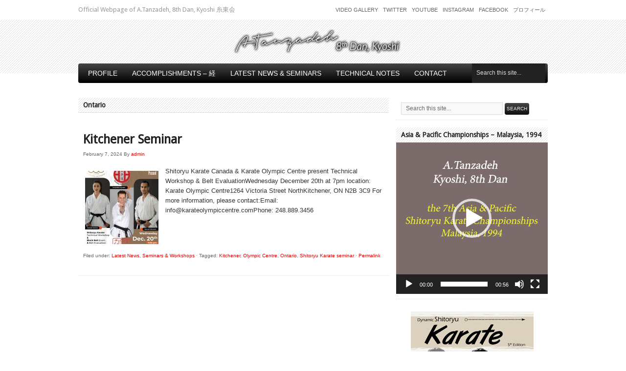

--- FILE ---
content_type: text/html; charset=UTF-8
request_url: http://tanzadeh.com/tag/ontario/
body_size: 12708
content:
<!DOCTYPE html PUBLIC "-//W3C//DTD XHTML 1.0 Transitional//EN" "http://www.w3.org/TR/xhtml1/DTD/xhtml1-transitional.dtd">
<html xmlns="http://www.w3.org/1999/xhtml" lang="en-US" xml:lang="en-US">
<head>
<meta http-equiv="Content-Type" content="text/html; charset=UTF-8" />
<title>Ontario &#8211; A.Tanzadeh, 8th Dan, Kyoshi of World Shitoryu Karate Federation -糸東流空手</title>
<link rel="profile" href="http://gmpg.org/xfn/11" />
<link rel="shortcut icon" href="http://tanzadeh.com/wp-content/themes/avenger/images/favicon.ico" type="image/x-icon" />
<link rel="stylesheet" type="text/css" media="all" href="http://tanzadeh.com/wp-content/themes/avenger/style.css" />
<link rel="pingback" href="http://tanzadeh.com/xmlrpc.php" />
	<meta name="google-adsense-account" content="ca-pub-3928995223078033">
	<script async src="https://pagead2.googlesyndication.com/pagead/js/adsbygoogle.js?client=ca-pub-3928995223078033"
     crossorigin="anonymous"></script>
		<link rel="canonical" href="http://tanzadeh.com/kitchener-seminar/" />
		<meta name="description" content="Official Webpage of A.Tanzadeh, 8th Dan, Kyoshi 糸東会..." />

		<meta property="og:locale" content="en_US" />
		<meta property="og:type" content="website" />
		<meta property="og:url" content="http://tanzadeh.com/kitchener-seminar/" />
		<meta property="og:site_name" content="A.Tanzadeh, 8th Dan, Kyoshi of World Shitoryu Karate Federation -糸東流空手" />
		<meta property="og:title" content="Kitchener Seminar" />
		<meta property="og:description" content="Official Webpage of A.Tanzadeh, 8th Dan, Kyoshi 糸東会..." />
		
					<meta property="og:image" content="http://tanzadeh.com/wp-content/uploads/2024/02/Karate-Olympic-Centre-Workshop-and-Exam-Dec-17th-2023-730x1024.jpg" />
				
		<meta name="twitter:card" content="summary_large_image" />
		<meta name="twitter:title" content="Kitchener Seminar" />
		<meta name="twitter:description" content="Official Webpage of A.Tanzadeh, 8th Dan, Kyoshi 糸東会..." />

					<meta name="twitter:image" content="http://tanzadeh.com/wp-content/uploads/2024/02/Karate-Olympic-Centre-Workshop-and-Exam-Dec-17th-2023-730x1024.jpg" />
			<meta name="robots" content="index, follow" />
<meta name="googlebot" content="index, follow, max-snippet:-1, max-image-preview:large, max-video-preview:-1" />
<meta name="bingbot" content="index, follow, max-snippet:-1, max-image-preview:large, max-video-preview:-1" />
<link rel="canonical" href="http://tanzadeh.com/tag/ontario/" />
<meta property="og:url" content="http://tanzadeh.com/tag/ontario/" />
<meta property="og:site_name" content="A.Tanzadeh, 8th Dan, Kyoshi of World Shitoryu Karate Federation -糸東流空手" />
<meta property="og:locale" content="en_US" />
<meta property="og:type" content="object" />
<meta property="og:title" content="Ontario  %%sep%% A.Tanzadeh, 8th Dan, Kyoshi of World Shitoryu Karate Federation -糸東流空手" />
<meta name="twitter:card" content="summary" />
<meta name="twitter:site" content="https://twitter.com/Tanzadeh" />
<meta name="twitter:creator" content="https://twitter.com/Tanzadeh" />
<meta name="twitter:title" content="Ontario  %%sep%% A.Tanzadeh, 8th Dan, Kyoshi of World Shitoryu Karate Federation -糸東流空手" />
<link rel='dns-prefetch' href='//s.w.org' />
        <script type="application/ld+json">
            {"@context":"https:\/\/schema.org","@type":"Person","name":"A.Tanzadeh, Kyoshi, 8th Dan","url":"http:\/\/tanzadeh.com","sameAs":["https:\/\/www.facebook.com\/a.tanzadeh","https:\/\/twitter.com\/https:\/\/twitter.com\/Tanzadeh","https:\/\/www.instagram.com\/tanzadeh\/?hl=en","https:\/\/www.youtube.com\/channel\/UCbXu5DAwxr91KTRayeFp2Uw","https:\/\/www.linkedin.com\/in\/a-tanzadeh-8405a688\/?originalSubdomain=ca"]}        </script>
        <link rel='stylesheet' id='wp-block-library-css'  href='http://tanzadeh.com/wp-includes/css/dist/block-library/style.min.css'  media='all' />
<link rel='stylesheet' id='contact-form-7-css'  href='http://tanzadeh.com/wp-content/plugins/contact-form-7/includes/css/styles.css'  media='all' />
<link rel='stylesheet' id='jquery-ui-css'  href='http://tanzadeh.com/wp-content/plugins/photo-gallery/css/jquery-ui-1.10.3.custom.css'  media='all' />
<link rel='stylesheet' id='bwg_frontend-css'  href='http://tanzadeh.com/wp-content/plugins/photo-gallery/css/bwg_frontend.css'  media='all' />
<link rel='stylesheet' id='bwg_font-awesome-css'  href='http://tanzadeh.com/wp-content/plugins/photo-gallery/css/font-awesome-4.0.1/font-awesome.css'  media='all' />
<link rel='stylesheet' id='bwg_mCustomScrollbar-css'  href='http://tanzadeh.com/wp-content/plugins/photo-gallery/css/jquery.mCustomScrollbar.css'  media='all' />
<link rel='stylesheet' id='easy_table_style-css'  href='http://tanzadeh.com/wp-content/plugins/easy-table/themes/default/style.css'  media='all' />
<link rel='stylesheet' id='prettyPhoto-css'  href='http://tanzadeh.com/wp-content/themes/avenger/css/prettyPhoto.css'  media='all' />
<script  src='http://tanzadeh.com/wp-content/plugins/enable-jquery-migrate-helper/js/jquery/jquery-1.12.4-wp.js' id='jquery-core-js'></script>
<script  src='http://tanzadeh.com/wp-content/plugins/enable-jquery-migrate-helper/js/jquery-migrate/jquery-migrate-1.4.1-wp.js' id='jquery-migrate-js'></script>
<script  src='http://tanzadeh.com/wp-content/themes/avenger/js/superfish.js' id='superfish-js'></script>
<script  src='http://tanzadeh.com/wp-content/themes/avenger/js/jquery.plugins.js' id='jquery-plugins-js'></script>
<script  src='http://tanzadeh.com/wp-content/themes/avenger/js/jquery.custom.js' id='jquery-custom-js'></script>
<script  src='http://tanzadeh.com/wp-content/plugins/photo-gallery/js/bwg_frontend.js' id='bwg_frontend-js'></script>
<script  src='http://tanzadeh.com/wp-content/plugins/photo-gallery/js/jquery.mobile.js' id='bwg_jquery_mobile-js'></script>
<script  src='http://tanzadeh.com/wp-content/plugins/photo-gallery/js/jquery.mCustomScrollbar.concat.min.js' id='bwg_mCustomScrollbar-js'></script>
<script  src='http://tanzadeh.com/wp-content/plugins/photo-gallery/js/jquery.fullscreen-0.4.1.js' id='jquery-fullscreen-js'></script>
<script type='text/javascript' id='bwg_gallery_box-js-extra'>
/* <![CDATA[ */
var bwg_objectL10n = {"bwg_field_required":"field is required.","bwg_mail_validation":"This is not a valid email address."};
/* ]]> */
</script>
<script  src='http://tanzadeh.com/wp-content/plugins/photo-gallery/js/bwg_gallery_box.js' id='bwg_gallery_box-js'></script>
<script  src='http://tanzadeh.com/wp-content/plugins/photo-gallery/js/3DEngine/3DEngine.js' id='bwg_3DEngine-js'></script>
<script  src='http://tanzadeh.com/wp-content/plugins/photo-gallery/js/3DEngine/Sphere.js' id='bwg_Sphere-js'></script>
<script  src='http://tanzadeh.com/wp-content/plugins/useful-banner-manager/scripts.js' id='ubm-scripts-js'></script>
<title>A.Tanzadeh, 8th Dan, Kyoshi of World Shitoryu Karate Federation -糸東流空手  |  Ontario</title>

<meta name="bmi-version" content="2.0.0" />      <script defer type="text/javascript" id="bmip-js-inline-remove-js">
        function objectToQueryString(obj){
          return Object.keys(obj).map(key => key + '=' + obj[key]).join('&');
        }

        function globalBMIKeepAlive() {
          let xhr = new XMLHttpRequest();
          let data = { action: "bmip_keepalive", token: "bmip", f: "refresh" };
          let url = 'http://tanzadeh.com/wp-admin/admin-ajax.php' + '?' + objectToQueryString(data);
          xhr.open('POST', url, true);
          xhr.setRequestHeader("X-Requested-With", "XMLHttpRequest");
          xhr.onreadystatechange = function () {
            if (xhr.readyState === 4) {
              let response;
              if (response = JSON.parse(xhr.responseText)) {
                if (typeof response.status != 'undefined' && response.status === 'success') {
                  //setTimeout(globalBMIKeepAlive, 3000);
                } else {
                  //setTimeout(globalBMIKeepAlive, 20000);
                }
              }
            }
          };

          xhr.send(JSON.stringify(data));
        }

        document.querySelector('#bmip-js-inline-remove-js').remove();
      </script>
      </head>

<body class="archive tag tag-ontario tag-694 layout-cs">

<div id="wrap">

	<div id="topbar">

		<div class="wrap">

			<div id="topbar-left">
				<div id="site-description">Official Webpage of A.Tanzadeh, 8th Dan, Kyoshi 糸東会</div>
			</div><!-- end #topbar-left -->

			<div id="topbar-right">
				
	<div id="menu-header">

		<div class="wrap">

			<div class="menu"><ul id="menu-header-items" class="nav superfish"><li id="menu-item-2848" class="menu-item menu-item-type-post_type menu-item-object-page menu-item-2848"><a href="http://tanzadeh.com/video-gallery/">Video Gallery</a></li>
<li id="menu-item-157" class="menu-item menu-item-type-custom menu-item-object-custom menu-item-157"><a title="Follow me on Twitter" target="_blank" rel="noopener" href="http://twitter.com/tanzadeh">Twitter</a></li>
<li id="menu-item-825" class="menu-item menu-item-type-custom menu-item-object-custom menu-item-825"><a title="Follow me on Youtube" target="_blank" rel="noopener" href="https://www.youtube.com/user/tanzadeh">Youtube</a></li>
<li id="menu-item-827" class="menu-item menu-item-type-custom menu-item-object-custom menu-item-827"><a title="Follow me on Instagram" target="_blank" rel="noopener" href="https://www.instagram.com/tanzadeh/">Instagram</a></li>
<li id="menu-item-828" class="menu-item menu-item-type-custom menu-item-object-custom menu-item-828"><a title="Follow me on Facebook" target="_blank" rel="noopener" href="https://www.facebook.com/a.tanzadeh/">Facebook</a></li>
<li id="menu-item-844" class="menu-item menu-item-type-post_type menu-item-object-page menu-item-844"><a title="プロフィール" href="http://tanzadeh.com/%e3%83%97%e3%83%ad%e3%83%95%e3%82%a3%e3%83%bc%e3%83%ab/">プロフィール</a></li>
</ul></div>
		</div><!-- end .wrap -->

	</div><!-- end #menu-header -->

			</div><!-- end #topbar-right -->

		</div><!-- end .wrap -->

	</div><!-- end #topbar -->

	<div id="header">

		<div class="wrap">

			<div id="branding">
											<a href="http://tanzadeh.com/" title="A.Tanzadeh, 8th Dan, Kyoshi of World Shitoryu Karate Federation -糸東流空手"><img src="http://tanzadeh.com/wp-content/themes/avenger/images/logo.png" alt="A.Tanzadeh, 8th Dan, Kyoshi of World Shitoryu Karate Federation -糸東流空手" /></a>
						</div><!-- end #branding -->

		</div><!-- end .wrap -->

	</div><!-- end #header -->

	
	<div id="menu-primary" class="nav-extras">

		<div class="wrap">

			<div class="menu"><ul id="menu-primary-items" class="nav superfish"><li id="menu-item-32" class="menu-item menu-item-type-post_type menu-item-object-page menu-item-has-children menu-item-32"><a href="http://tanzadeh.com/a-tanzadeh-kyoshi-8th-dan/">Profile</a>
<ul class="sub-menu">
	<li id="menu-item-1153" class="menu-item menu-item-type-custom menu-item-object-custom menu-item-1153"><a title="Profile &#8211; English" href="http://tanzadeh.com/a-tanzadeh-kyoshi-8th-dan/">Profile &#8211; English</a></li>
	<li id="menu-item-1506" class="menu-item menu-item-type-post_type menu-item-object-page menu-item-1506"><a href="http://tanzadeh.com/profile-espanol/">Profile – Español</a></li>
	<li id="menu-item-1621" class="menu-item menu-item-type-post_type menu-item-object-page menu-item-1621"><a href="http://tanzadeh.com/profile-portugues/">Profile – Português</a></li>
	<li id="menu-item-1626" class="menu-item menu-item-type-post_type menu-item-object-page menu-item-1626"><a href="http://tanzadeh.com/profile-francais/">Profile – Français</a></li>
	<li id="menu-item-679" class="menu-item menu-item-type-post_type menu-item-object-page menu-item-679"><a title="プロフィール &#8211; 日本語" href="http://tanzadeh.com/%e3%83%97%e3%83%ad%e3%83%95%e3%82%a3%e3%83%bc%e3%83%ab/">プロフィール &#8211; 日本語</a></li>
	<li id="menu-item-2204" class="menu-item menu-item-type-post_type menu-item-object-page menu-item-2204"><a href="http://tanzadeh.com/photo-gallery/">Photo Gallery</a></li>
	<li id="menu-item-2234" class="menu-item menu-item-type-taxonomy menu-item-object-category menu-item-2234"><a href="http://tanzadeh.com/category/certificates/">Certificates &amp; Awards</a></li>
	<li id="menu-item-2253" class="menu-item menu-item-type-taxonomy menu-item-object-category menu-item-2253"><a href="http://tanzadeh.com/category/seminars/">Seminars &amp; Workshops</a></li>
	<li id="menu-item-2400" class="menu-item menu-item-type-taxonomy menu-item-object-category menu-item-2400"><a href="http://tanzadeh.com/category/championships/">Championships Titles</a></li>
	<li id="menu-item-2849" class="menu-item menu-item-type-post_type menu-item-object-page menu-item-2849"><a href="http://tanzadeh.com/video-gallery/">Video Gallery</a></li>
</ul>
</li>
<li id="menu-item-33" class="menu-item menu-item-type-custom menu-item-object-custom menu-item-has-children menu-item-33"><a href="http://tanzadeh.com/english/">Accomplishments  – 経</a>
<ul class="sub-menu">
	<li id="menu-item-31" class="menu-item menu-item-type-post_type menu-item-object-page menu-item-31"><a title="English" href="http://tanzadeh.com/english/">Achievements – English</a></li>
	<li id="menu-item-30" class="menu-item menu-item-type-post_type menu-item-object-page menu-item-30"><a title="Français" href="http://tanzadeh.com/francais/">Français</a></li>
	<li id="menu-item-29" class="menu-item menu-item-type-post_type menu-item-object-page menu-item-29"><a title="Español" href="http://tanzadeh.com/espanol/">Español</a></li>
	<li id="menu-item-890" class="menu-item menu-item-type-post_type menu-item-object-page menu-item-890"><a href="http://tanzadeh.com/portugues/">Português</a></li>
	<li id="menu-item-28" class="menu-item menu-item-type-post_type menu-item-object-page menu-item-28"><a title="Japanese 日本語 " href="http://tanzadeh.com/japanese-%e6%97%a5%e6%9c%ac%e8%aa%9e/">Japanese 日本語</a></li>
</ul>
</li>
<li id="menu-item-786" class="menu-item menu-item-type-taxonomy menu-item-object-category menu-item-has-children menu-item-786"><a title="Latest News &#038; Seminars" href="http://tanzadeh.com/category/latest-news/">Latest News &#038; Seminars</a>
<ul class="sub-menu">
	<li id="menu-item-2367" class="menu-item menu-item-type-taxonomy menu-item-object-category menu-item-2367"><a href="http://tanzadeh.com/category/latest-news/">Latest News</a></li>
	<li id="menu-item-2365" class="menu-item menu-item-type-taxonomy menu-item-object-category menu-item-2365"><a href="http://tanzadeh.com/category/seminars/">Seminars &amp; Workshops</a></li>
	<li id="menu-item-2366" class="menu-item menu-item-type-taxonomy menu-item-object-category menu-item-2366"><a href="http://tanzadeh.com/category/certificates/">Certificates &amp; Awards</a></li>
	<li id="menu-item-2399" class="menu-item menu-item-type-taxonomy menu-item-object-category menu-item-2399"><a href="http://tanzadeh.com/category/championships/">Championships Titles</a></li>
	<li id="menu-item-2368" class="menu-item menu-item-type-taxonomy menu-item-object-category menu-item-2368"><a href="http://tanzadeh.com/category/quotes/">Quotes</a></li>
</ul>
</li>
<li id="menu-item-792" class="menu-item menu-item-type-taxonomy menu-item-object-category menu-item-has-children menu-item-792"><a title="Technical Notes" href="http://tanzadeh.com/category/technical-notes/">Technical Notes</a>
<ul class="sub-menu">
	<li id="menu-item-3808" class="menu-item menu-item-type-post_type menu-item-object-page menu-item-3808"><a href="http://tanzadeh.com/techniques-%e6%8a%80%e8%a1%93/">Techniques 技術</a></li>
	<li id="menu-item-3814" class="menu-item menu-item-type-post_type menu-item-object-page menu-item-has-children menu-item-3814"><a href="http://tanzadeh.com/karate-history/">Karate History</a>
	<ul class="sub-menu">
		<li id="menu-item-3817" class="menu-item menu-item-type-post_type menu-item-object-page menu-item-3817"><a href="http://tanzadeh.com/%e4%bd%90%e4%b9%85%e5%b7%9d-%e5%af%9b%e8%b3%80-sakugawa-kanga/">佐久川 寛賀, Sakugawa</a></li>
		<li id="menu-item-3835" class="menu-item menu-item-type-post_type menu-item-object-page menu-item-3835"><a href="http://tanzadeh.com/bushi-sokon-matsumura-%e6%9d%be%e6%9d%91-%e5%ae%97%e6%a3%8d/">Sōkon Matsumura</a></li>
		<li id="menu-item-3853" class="menu-item menu-item-type-post_type menu-item-object-page menu-item-3853"><a href="http://tanzadeh.com/arakaki-seisho-%e6%96%b0%e5%9e%a3-%e4%b8%96%e7%92%8b/">Aragaki Seishō</a></li>
		<li id="menu-item-3860" class="menu-item menu-item-type-post_type menu-item-object-page menu-item-3860"><a href="http://tanzadeh.com/higaonna-kanryo-%e6%9d%b1%e6%81%a9%e7%b4%8d-%e5%af%9b%e9%87%8f/">Higaonna Kanryō</a></li>
		<li id="menu-item-3868" class="menu-item menu-item-type-post_type menu-item-object-page menu-item-3868"><a href="http://tanzadeh.com/anko-itosu-%e7%b3%b8%e6%b4%b2-%e5%ae%89%e6%81%92/">Ankō Itosu</a></li>
		<li id="menu-item-3833" class="menu-item menu-item-type-post_type menu-item-object-page menu-item-3833"><a href="http://tanzadeh.com/kosaku-matsumora-1829-1898/">Kosaku Matsumora</a></li>
		<li id="menu-item-3834" class="menu-item menu-item-type-post_type menu-item-object-page menu-item-3834"><a href="http://tanzadeh.com/kokan-oyadomari-1827-1905/">Kokan Oyadomari</a></li>
		<li id="menu-item-3875" class="menu-item menu-item-type-post_type menu-item-object-page menu-item-3875"><a href="http://tanzadeh.com/wu-xian-gui-%e5%90%b3%e8%b3%a2%e8%b2%b4-go-kenki/">(吳賢貴) Go Kenki</a></li>
		<li id="menu-item-3882" class="menu-item menu-item-type-post_type menu-item-object-page menu-item-3882"><a href="http://tanzadeh.com/chotoku-kyan-%e5%96%9c%e5%b1%8b%e6%ad%a6-%e6%9c%9d%e5%be%b3/">Chotoku Kyan</a></li>
		<li id="menu-item-3900" class="menu-item menu-item-type-post_type menu-item-object-page menu-item-3900"><a href="http://tanzadeh.com/kentsu-yabu-%e5%b1%8b%e9%83%a8-%e6%86%b2%e9%80%9a/">Kentsū Yabu</a></li>
		<li id="menu-item-3917" class="menu-item menu-item-type-post_type menu-item-object-page menu-item-3917"><a href="http://tanzadeh.com/chomo-hanashiro-%e8%8a%b1%e5%9f%8e-%e9%95%b7%e8%8c%82/">Chōmo Hanashiro</a></li>
		<li id="menu-item-3950" class="menu-item menu-item-type-post_type menu-item-object-page menu-item-3950"><a href="http://tanzadeh.com/gichin-funakoshi-%e8%88%b9%e8%b6%8a-%e7%be%a9%e7%8f%8d/">Gichin Funakoshi</a></li>
		<li id="menu-item-3907" class="menu-item menu-item-type-post_type menu-item-object-page menu-item-3907"><a href="http://tanzadeh.com/chojun-miyagi-%e5%ae%ae%e5%9f%8e-%e9%95%b7%e9%a0%86/">Chōjun Miyagi</a></li>
	</ul>
</li>
	<li id="menu-item-3797" class="menu-item menu-item-type-post_type menu-item-object-page menu-item-has-children menu-item-3797"><a href="http://tanzadeh.com/history-of-shitoryu-karatedo/">History of Shitoryu</a>
	<ul class="sub-menu">
		<li id="menu-item-3846" class="menu-item menu-item-type-post_type menu-item-object-page menu-item-3846"><a href="http://tanzadeh.com/%e6%91%a9%e6%96%87%e4%bb%81-%e8%b3%a2%e5%92%8c-mabuni-kenwa/">Ryuso Mabuni Kenwa</a></li>
		<li id="menu-item-3966" class="menu-item menu-item-type-post_type menu-item-object-page menu-item-3966"><a href="http://tanzadeh.com/kenei-mabuni-%e6%91%a9%e6%96%87%e4%bb%81-%e8%b3%a2%e6%a6%ae/">Kenei Mabuni</a></li>
		<li id="menu-item-3973" class="menu-item menu-item-type-post_type menu-item-object-page menu-item-3973"><a href="http://tanzadeh.com/manzo-iwata-%e5%b2%a9%e7%94%b0-%e4%b8%87%e8%94%b5/">Manzo Iwata</a></li>
		<li id="menu-item-4027" class="menu-item menu-item-type-post_type menu-item-object-page menu-item-4027"><a href="http://tanzadeh.com/sensei-yoshiaki-tsujikawa/">Yoshiaki Tsujikawa</a></li>
		<li id="menu-item-4019" class="menu-item menu-item-type-post_type menu-item-object-page menu-item-4019"><a href="http://tanzadeh.com/sensei-sakio-ken/">Sakio Ken</a></li>
	</ul>
</li>
</ul>
</li>
<li id="menu-item-41" class="menu-item menu-item-type-post_type menu-item-object-page menu-item-41"><a title="Contact" href="http://tanzadeh.com/contact/">Contact</a></li>
</ul></div>
										<div class="search">

				<form method="get" class="search-form" action="http://tanzadeh.com/">
					<div>
						<input class="search-text" type="text" name="s" value="Search this site..." onfocus="if(this.value==this.defaultValue)this.value='';" onblur="if(this.value=='')this.value=this.defaultValue;" />
						<input class="search-submit button" type="submit" value="Search" />
					</div>
				</form><!-- end .search-form -->

			</div><!-- end .search -->			
		</div><!-- end .wrap -->

	</div><!-- end #menu-primary -->


	<div id="main">

		<div class="wrap">

	<div id="content">

		
		<div class="loop-meta">

			<h1 class="loop-title">Ontario</h1>

			<div class="loop-description">
							</div><!-- .loop-description -->

		</div><!-- .loop-meta -->

	
	<div class="hfeed">



		<div id="post-3324" class="post-3324 post type-post status-publish format-standard has-post-thumbnail hentry category-latest-news category-seminars tag-kitchener tag-olympic-centre tag-ontario tag-shitoryu-karate-seminar">

			<h2 class="entry-title"><a href="http://tanzadeh.com/kitchener-seminar/" title="Permalink to Kitchener Seminar">Kitchener Seminar</a></h2>

				<div class="entry-meta">
					<span class="published" title="Wednesday, February 7th, 2024, 1:29 am">February 7, 2024</span> <span class="byline">By <span class="author vcard"><a class="url fn n" href="http://tanzadeh.com/author/renshi/" title="admin">admin</a></span></span>														</div><!-- end .entry-meta -->

				<div class="entry-content">
									<img width="150" height="150" src="http://tanzadeh.com/wp-content/uploads/2024/02/Karate-Olympic-Centre-Workshop-and-Exam-Dec-17th-2023-150x150.jpg" class="alignleft wp-post-image" alt="" loading="lazy" />					<p>Shitoryu Karate Canada &amp; Karate Olympic Centre present Technical Workshop &amp; Belt EvaluationWednesday December 20th at 7pm location: Karate Olympic Centre1264 Victoria Street NorthKitchener, ON N2B 3C9 For more information, please contact:Email: info@karateolympiccentre.comPhone: 248.889.3456</p>
								</div><!-- end .entry-content -->

								<div class="entry-info">
					<span class="categories">Filed under: <a href="http://tanzadeh.com/category/latest-news/" rel="tag">Latest News</a>, <a href="http://tanzadeh.com/category/seminars/" rel="tag">Seminars &amp; Workshops</a><span class="meta-sep"> &middot; </span></span>					<span class="tags">Tagged: <a href="http://tanzadeh.com/tag/kitchener/" rel="tag">Kitchener</a>, <a href="http://tanzadeh.com/tag/olympic-centre/" rel="tag">Olympic Centre</a>, <a href="http://tanzadeh.com/tag/ontario/" rel="tag">Ontario</a>, <a href="http://tanzadeh.com/tag/shitoryu-karate-seminar/" rel="tag">Shitoryu Karate seminar</a><span class="meta-sep"> &middot; </span></span>					<span class="permalinks"><a href="http://tanzadeh.com/kitchener-seminar/" title="Permalink to Kitchener Seminar">Permalink</a></span>
				</div><!-- end .entry-info -->
				
		</div><!-- end #post-## -->

		


</div><!-- end .hfeed -->
	</div><!-- end #content -->

				
	<div id="sidebar-primary" class="widget-area">

		<div id="search-3" class="widget widget_search widget-widget_search"><div class="widget-wrap widget-inside">			<div class="search">

				<form method="get" class="search-form" action="http://tanzadeh.com/">
					<div>
						<input class="search-text" type="text" name="s" value="Search this site..." onfocus="if(this.value==this.defaultValue)this.value='';" onblur="if(this.value=='')this.value=this.defaultValue;" />
						<input class="search-submit button" type="submit" value="Search" />
					</div>
				</form><!-- end .search-form -->

			</div><!-- end .search --></div></div><div id="media_video-16" class="widget widget_media_video widget-widget_media_video"><div class="widget-wrap widget-inside"><h3 class="widget-title">Asia &#038; Pacific Championships &#8211; Malaysia, 1994</h3><div style="width:100%;" class="wp-video"><!--[if lt IE 9]><script>document.createElement('video');</script><![endif]-->
<video class="wp-video-shortcode" id="video-3324-1" preload="metadata" controls="controls"><source type="video/mp4" src="http://tanzadeh.com/wp-content/uploads/2025/01/Tanzadeh-Shiai-Kumite-1994-Asia-Pacific.mp4?_=1" /><source type="video/mp4" src="http://tanzadeh.com/wp-content/uploads/2025/01/Tanzadeh-Shiai-Kumite-1994-Asia-Pacific.mp4?_=1" /><a href="http://tanzadeh.com/wp-content/uploads/2025/01/Tanzadeh-Shiai-Kumite-1994-Asia-Pacific.mp4">http://tanzadeh.com/wp-content/uploads/2025/01/Tanzadeh-Shiai-Kumite-1994-Asia-Pacific.mp4</a></video></div></div></div><div id="text-13" class="widget widget_text widget-widget_text"><div class="widget-wrap widget-inside">			<div class="textwidget"><p align="center"> <a href="http://dynamicshitoryukarate.com" target="_blank" rel="noopener"><img src="http://tanzadeh.com/wp-content/uploads/2020/12/Dynamic-Shitoryu-Karate-by-Sensei-Tanzadeh.jpg" alt="Dynamic Shitoryu Karate book by Sensei A. Tanzadeh " title="Dynamic Shitoryu Karate book by Sensei A. Tanzadeh" /></a></p>
</div>
		</div></div><div id="nav_menu-2" class="widget widget_nav_menu widget-widget_nav_menu"><div class="widget-wrap widget-inside"><div class="menu-footer-menu-container"><ul id="menu-footer-menu" class="menu"><li id="menu-item-48" class="menu-item menu-item-type-post_type menu-item-object-page menu-item-48"><a href="http://tanzadeh.com/english/">Achievements &#8211; English</a></li>
<li id="menu-item-46" class="menu-item menu-item-type-post_type menu-item-object-page menu-item-46"><a href="http://tanzadeh.com/espanol/">Achievements  &#8211; Español</a></li>
<li id="menu-item-45" class="menu-item menu-item-type-post_type menu-item-object-page menu-item-45"><a href="http://tanzadeh.com/japanese-%e6%97%a5%e6%9c%ac%e8%aa%9e/">経歴 Japanese 日本語</a></li>
<li id="menu-item-47" class="menu-item menu-item-type-post_type menu-item-object-page menu-item-47"><a href="http://tanzadeh.com/francais/">Achievements &#8211; Français</a></li>
<li id="menu-item-891" class="menu-item menu-item-type-post_type menu-item-object-page menu-item-891"><a href="http://tanzadeh.com/portugues/">Achievements &#8211; Português</a></li>
</ul></div></div></div><div id="media_video-17" class="widget widget_media_video widget-widget_media_video"><div class="widget-wrap widget-inside"><h3 class="widget-title">水稽古 (Mizu Keiko)</h3><div style="width:100%;" class="wp-video"><video class="wp-video-shortcode" id="video-3324-2" preload="metadata" controls="controls"><source type="video/mp4" src="http://tanzadeh.com/wp-content/uploads/2025/08/Mizu-Keiko-Shihan-Tanzadeh.mp4?_=2" /><source type="video/mp4" src="http://tanzadeh.com/wp-content/uploads/2025/08/Mizu-Keiko-Shihan-Tanzadeh.mp4?_=2" /><a href="http://tanzadeh.com/wp-content/uploads/2025/08/Mizu-Keiko-Shihan-Tanzadeh.mp4">http://tanzadeh.com/wp-content/uploads/2025/08/Mizu-Keiko-Shihan-Tanzadeh.mp4</a></video></div></div></div><div id="text-14" class="widget widget_text widget-widget_text"><div class="widget-wrap widget-inside">			<div class="textwidget"><p align="center"><a href="https://www.instagram.com/tanzadeh/"><img src="http://tanzadeh.com/wp-content/uploads/2025/01/tanzadeh-instagram-1.png" alt="Tanzadeh - Dynamic Karate Instagram"/ title="Tanzadeh - Dynamic Karate Instagram"></a></p>
</div>
		</div></div><div id="categories-3" class="widget widget_categories widget-widget_categories"><div class="widget-wrap widget-inside"><h3 class="widget-title">Updates &#038; News &#038; Notes</h3>
			<ul>
					<li class="cat-item cat-item-325"><a href="http://tanzadeh.com/category/certificates/">Certificates &amp; Awards</a> (52)
</li>
	<li class="cat-item cat-item-394"><a href="http://tanzadeh.com/category/championships/">Championships Titles</a> (5)
</li>
	<li class="cat-item cat-item-1"><a href="http://tanzadeh.com/category/latest-news/">Latest News</a> (113)
</li>
	<li class="cat-item cat-item-217"><a href="http://tanzadeh.com/category/quotes/">Quotes</a> (102)
</li>
	<li class="cat-item cat-item-331"><a href="http://tanzadeh.com/category/seminars/">Seminars &amp; Workshops</a> (136)
</li>
	<li class="cat-item cat-item-9"><a href="http://tanzadeh.com/category/technical-notes/">Technical Notes</a> (190)
</li>
			</ul>

			</div></div><div id="nav_menu-3" class="widget widget_nav_menu widget-widget_nav_menu"><div class="widget-wrap widget-inside"><div class="menu-left-sidebar-links-container"><ul id="menu-left-sidebar-links" class="menu"><li id="menu-item-690" class="menu-item menu-item-type-post_type menu-item-object-page menu-item-690"><a title="プロフィール &#8211; 日本語" href="http://tanzadeh.com/%e3%83%97%e3%83%ad%e3%83%95%e3%82%a3%e3%83%bc%e3%83%ab/">プロフィール</a></li>
<li id="menu-item-2443" class="menu-item menu-item-type-post_type menu-item-object-page menu-item-2443"><a href="http://tanzadeh.com/history-of-shitoryu-karatedo/">History of Shitoryu</a></li>
<li id="menu-item-217" class="menu-item menu-item-type-post_type menu-item-object-page menu-item-217"><a title="(WSKF) World Shitoryu Officers" href="http://tanzadeh.com/world-shitoryu-officers/">World Shitoryu Officers</a></li>
<li id="menu-item-216" class="menu-item menu-item-type-post_type menu-item-object-page menu-item-216"><a title="Pan-American Shitoryu Karate Do Federation" href="http://tanzadeh.com/pskf-structure/">PSKF Structure</a></li>
<li id="menu-item-279" class="menu-item menu-item-type-post_type menu-item-object-page menu-item-has-children menu-item-279"><a title="Book &#8211; Dynamic Shitoryu Karate" href="http://tanzadeh.com/book-dynamic-shitoryu-karate/">Book – Dynamic Shitoryu Karate</a>
<ul class="sub-menu">
	<li id="menu-item-650" class="menu-item menu-item-type-post_type menu-item-object-page menu-item-650"><a href="http://tanzadeh.com/dynamic-shitoryu-karate-book-fans/">Dynamic Shitoryu Karate Book Fans &#038; Supporters</a></li>
</ul>
</li>
<li id="menu-item-240" class="menu-item menu-item-type-post_type menu-item-object-page menu-item-has-children menu-item-240"><a title="Interview with Masters Magazine &#8211; 2014 SUMMER ISSUE" href="http://tanzadeh.com/interview-with-masters-magazine-2014-summer-issue/">Interview with Masters Magazine</a>
<ul class="sub-menu">
	<li id="menu-item-288" class="menu-item menu-item-type-post_type menu-item-object-page menu-item-288"><a href="http://tanzadeh.com/interview-masters-book-volume-5-2014/">Interview – Masters Book Volume 5 – 2014</a></li>
</ul>
</li>
<li id="menu-item-235" class="menu-item menu-item-type-custom menu-item-object-custom menu-item-has-children menu-item-235"><a title="My Karate &#038; Martial Arts Archives and Library" href="http://tanzadeh.com/?p=229">My Book Library Collection</a>
<ul class="sub-menu">
	<li id="menu-item-334" class="menu-item menu-item-type-post_type menu-item-object-page menu-item-334"><a href="http://tanzadeh.com/samurai-armour-yoroi/">Samurai Armour “Yoroi”</a></li>
</ul>
</li>
<li id="menu-item-790" class="menu-item menu-item-type-post_type menu-item-object-page menu-item-790"><a href="http://tanzadeh.com/%e7%a7%b0%e5%8f%b7-sho-go-master-titles/">称号 – Sho go, Master Titles</a></li>
<li id="menu-item-945" class="menu-item menu-item-type-post_type menu-item-object-page menu-item-945"><a href="http://tanzadeh.com/shu-ha-ri/">Shu Ha Ri</a></li>
<li id="menu-item-938" class="menu-item menu-item-type-post_type menu-item-object-page menu-item-938"><a href="http://tanzadeh.com/kunshi-no-ken/">Kunshi no Ken</a></li>
<li id="menu-item-264" class="menu-item menu-item-type-post_type menu-item-object-page menu-item-264"><a title="Movie Clips" href="http://tanzadeh.com/246-2/">Movie Clips</a></li>
<li id="menu-item-1433" class="menu-item menu-item-type-custom menu-item-object-custom menu-item-has-children menu-item-1433"><a href="https://www.facebook.com/a.tanzadeh/">Facebook Fan Page</a>
<ul class="sub-menu">
	<li id="menu-item-220" class="menu-item menu-item-type-custom menu-item-object-custom menu-item-220"><a title="Tanzadeh Shitokai I" target="_blank" rel="noopener" href="https://www.facebook.com/tanzadeh">Facebook Profile I</a></li>
	<li id="menu-item-221" class="menu-item menu-item-type-custom menu-item-object-custom menu-item-221"><a title="Tanzadeh Shitokai II" target="_blank" rel="noopener" href="https://www.facebook.com/tanzadehII">Facebook Profile II</a></li>
</ul>
</li>
<li id="menu-item-1521" class="menu-item menu-item-type-post_type menu-item-object-page menu-item-1521"><a href="http://tanzadeh.com/free-poster-downloadable-file/">FREE – Poster (Downloadable file)</a></li>
<li id="menu-item-2378" class="menu-item menu-item-type-post_type menu-item-object-page menu-item-2378"><a href="http://tanzadeh.com/photo-gallery/">Photo Gallery</a></li>
<li id="menu-item-1427" class="menu-item menu-item-type-post_type menu-item-object-page menu-item-1427"><a href="http://tanzadeh.com/site-map/">Site Map</a></li>
<li id="menu-item-2379" class="menu-item menu-item-type-taxonomy menu-item-object-category menu-item-2379"><a href="http://tanzadeh.com/category/technical-notes/">Technical Notes</a></li>
<li id="menu-item-2380" class="menu-item menu-item-type-taxonomy menu-item-object-category menu-item-2380"><a href="http://tanzadeh.com/category/seminars/">Seminars &amp; Workshops</a></li>
<li id="menu-item-2381" class="menu-item menu-item-type-taxonomy menu-item-object-category menu-item-2381"><a href="http://tanzadeh.com/category/certificates/">Certificates &amp; Awards</a></li>
<li id="menu-item-2382" class="menu-item menu-item-type-taxonomy menu-item-object-category menu-item-2382"><a href="http://tanzadeh.com/category/latest-news/">Latest News</a></li>
<li id="menu-item-2398" class="menu-item menu-item-type-taxonomy menu-item-object-category menu-item-2398"><a href="http://tanzadeh.com/category/championships/">Championships Titles</a></li>
<li id="menu-item-2808" class="menu-item menu-item-type-post_type menu-item-object-page menu-item-2808"><a href="http://tanzadeh.com/profile-espanol/">Profile – Español</a></li>
<li id="menu-item-2809" class="menu-item menu-item-type-post_type menu-item-object-page menu-item-2809"><a href="http://tanzadeh.com/profile-francais/">Profile – Français</a></li>
<li id="menu-item-2810" class="menu-item menu-item-type-post_type menu-item-object-page menu-item-2810"><a href="http://tanzadeh.com/profile-portugues/">Profile – Português</a></li>
<li id="menu-item-2811" class="menu-item menu-item-type-post_type menu-item-object-page menu-item-2811"><a href="http://tanzadeh.com/%e3%83%97%e3%83%ad%e3%83%95%e3%82%a3%e3%83%bc%e3%83%ab/">プロフィール</a></li>
<li id="menu-item-2847" class="menu-item menu-item-type-post_type menu-item-object-page menu-item-2847"><a href="http://tanzadeh.com/video-gallery/">Video Gallery</a></li>
</ul></div></div></div><div id="text-3" class="widget widget_text widget-widget_text"><div class="widget-wrap widget-inside">			<div class="textwidget"><p align="center"> <a href="http://dynamicshitoryukarate.com" target="_blank" rel="noopener"><img src="http://tanzadeh.com/wp-content/uploads/2020/12/Dynamic-Shitoryu-Karate-by-Sensei-Tanzadeh.jpg" alt="Dynamic Shitoryu Karate book by Sensei A. Tanzadeh " title="Dynamic Shitoryu Karate book by Sensei A. Tanzadeh" /></a></p></div>
		</div></div><div id="tag_cloud-2" class="widget widget_tag_cloud widget-widget_tag_cloud"><div class="widget-wrap widget-inside"><h3 class="widget-title">Tags</h3><div class="tagcloud"><a href="http://tanzadeh.com/tag/belgium-shitokai/" class="tag-cloud-link tag-link-244 tag-link-position-1" style="font-size: 8.4516129032258pt;" aria-label="Belgium Shitokai (7 items)">Belgium Shitokai</a>
<a href="http://tanzadeh.com/tag/budo/" class="tag-cloud-link tag-link-528 tag-link-position-2" style="font-size: 8.4516129032258pt;" aria-label="budo (7 items)">budo</a>
<a href="http://tanzadeh.com/tag/dominican-republic/" class="tag-cloud-link tag-link-234 tag-link-position-3" style="font-size: 8pt;" aria-label="Dominican Republic (6 items)">Dominican Republic</a>
<a href="http://tanzadeh.com/tag/heian-kata/" class="tag-cloud-link tag-link-69 tag-link-position-4" style="font-size: 8pt;" aria-label="Heian Kata (6 items)">Heian Kata</a>
<a href="http://tanzadeh.com/tag/japan-shitokai/" class="tag-cloud-link tag-link-317 tag-link-position-5" style="font-size: 11.432258064516pt;" aria-label="Japan Shitokai (16 items)">Japan Shitokai</a>
<a href="http://tanzadeh.com/tag/karate/" class="tag-cloud-link tag-link-13 tag-link-position-6" style="font-size: 15.406451612903pt;" aria-label="karate (46 items)">karate</a>
<a href="http://tanzadeh.com/tag/karatedo/" class="tag-cloud-link tag-link-346 tag-link-position-7" style="font-size: 12.787096774194pt;" aria-label="Karatedo (23 items)">Karatedo</a>
<a href="http://tanzadeh.com/tag/karate-kata/" class="tag-cloud-link tag-link-32 tag-link-position-8" style="font-size: 8.4516129032258pt;" aria-label="Karate Kata (7 items)">Karate Kata</a>
<a href="http://tanzadeh.com/tag/karate-kihon/" class="tag-cloud-link tag-link-60 tag-link-position-9" style="font-size: 10.348387096774pt;" aria-label="Karate Kihon (12 items)">Karate Kihon</a>
<a href="http://tanzadeh.com/tag/karate-seminar/" class="tag-cloud-link tag-link-162 tag-link-position-10" style="font-size: 15.316129032258pt;" aria-label="Karate Seminar (45 items)">Karate Seminar</a>
<a href="http://tanzadeh.com/tag/karate-seminars/" class="tag-cloud-link tag-link-170 tag-link-position-11" style="font-size: 13.058064516129pt;" aria-label="Karate Seminars (25 items)">Karate Seminars</a>
<a href="http://tanzadeh.com/tag/kata-seminar/" class="tag-cloud-link tag-link-182 tag-link-position-12" style="font-size: 11.703225806452pt;" aria-label="Kata Seminar (17 items)">Kata Seminar</a>
<a href="http://tanzadeh.com/tag/kata-seminars/" class="tag-cloud-link tag-link-487 tag-link-position-13" style="font-size: 8.9032258064516pt;" aria-label="Kata Seminars (8 items)">Kata Seminars</a>
<a href="http://tanzadeh.com/tag/kenwa-mabuni/" class="tag-cloud-link tag-link-337 tag-link-position-14" style="font-size: 13.41935483871pt;" aria-label="Kenwa Mabuni (27 items)">Kenwa Mabuni</a>
<a href="http://tanzadeh.com/tag/kyoshi-tanzadeh/" class="tag-cloud-link tag-link-196 tag-link-position-15" style="font-size: 10.077419354839pt;" aria-label="Kyoshi Tanzadeh (11 items)">Kyoshi Tanzadeh</a>
<a href="http://tanzadeh.com/tag/nova-scotia-shitoryu/" class="tag-cloud-link tag-link-133 tag-link-position-16" style="font-size: 10.077419354839pt;" aria-label="Nova Scotia Shitoryu (11 items)">Nova Scotia Shitoryu</a>
<a href="http://tanzadeh.com/tag/portugal-shitoryu/" class="tag-cloud-link tag-link-163 tag-link-position-17" style="font-size: 8.4516129032258pt;" aria-label="Portugal Shitoryu (7 items)">Portugal Shitoryu</a>
<a href="http://tanzadeh.com/tag/renzoku-kihon/" class="tag-cloud-link tag-link-59 tag-link-position-18" style="font-size: 8.9032258064516pt;" aria-label="Renzoku Kihon (8 items)">Renzoku Kihon</a>
<a href="http://tanzadeh.com/tag/shitokai/" class="tag-cloud-link tag-link-12 tag-link-position-19" style="font-size: 21.187096774194pt;" aria-label="shitokai (203 items)">shitokai</a>
<a href="http://tanzadeh.com/tag/shitokai-belgium/" class="tag-cloud-link tag-link-167 tag-link-position-20" style="font-size: 8pt;" aria-label="Shitokai Belgium (6 items)">Shitokai Belgium</a>
<a href="http://tanzadeh.com/tag/shitokai-seminar/" class="tag-cloud-link tag-link-164 tag-link-position-21" style="font-size: 8.4516129032258pt;" aria-label="Shitokai Seminar (7 items)">Shitokai Seminar</a>
<a href="http://tanzadeh.com/tag/shitoryu/" class="tag-cloud-link tag-link-11 tag-link-position-22" style="font-size: 16.670967741935pt;" aria-label="shitoryu (63 items)">shitoryu</a>
<a href="http://tanzadeh.com/tag/shitoryu-karate/" class="tag-cloud-link tag-link-53 tag-link-position-23" style="font-size: 16.58064516129pt;" aria-label="Shitoryu Karate (62 items)">Shitoryu Karate</a>
<a href="http://tanzadeh.com/tag/shitoryu-karate-canada/" class="tag-cloud-link tag-link-136 tag-link-position-24" style="font-size: 15.948387096774pt;" aria-label="Shitoryu Karate Canada (53 items)">Shitoryu Karate Canada</a>
<a href="http://tanzadeh.com/tag/shitoryu-karatedo/" class="tag-cloud-link tag-link-338 tag-link-position-25" style="font-size: 10.348387096774pt;" aria-label="Shitoryu Karatedo (12 items)">Shitoryu Karatedo</a>
<a href="http://tanzadeh.com/tag/shitoryu-karate-kata/" class="tag-cloud-link tag-link-71 tag-link-position-26" style="font-size: 13.78064516129pt;" aria-label="Shitoryu Karate Kata (30 items)">Shitoryu Karate Kata</a>
<a href="http://tanzadeh.com/tag/shitoryu-karate-quebec/" class="tag-cloud-link tag-link-236 tag-link-position-27" style="font-size: 9.3548387096774pt;" aria-label="Shitoryu Karate Quebec (9 items)">Shitoryu Karate Quebec</a>
<a href="http://tanzadeh.com/tag/shitoryu-kata/" class="tag-cloud-link tag-link-21 tag-link-position-28" style="font-size: 13.058064516129pt;" aria-label="Shitoryu Kata (25 items)">Shitoryu Kata</a>
<a href="http://tanzadeh.com/tag/shitoryu-kihon/" class="tag-cloud-link tag-link-49 tag-link-position-29" style="font-size: 9.3548387096774pt;" aria-label="Shitoryu Kihon (9 items)">Shitoryu Kihon</a>
<a href="http://tanzadeh.com/tag/shitoryu-seminar/" class="tag-cloud-link tag-link-134 tag-link-position-30" style="font-size: 15.406451612903pt;" aria-label="Shitoryu Seminar (46 items)">Shitoryu Seminar</a>
<a href="http://tanzadeh.com/tag/shitoryu-seminars/" class="tag-cloud-link tag-link-245 tag-link-position-31" style="font-size: 8.9032258064516pt;" aria-label="Shitoryu Seminars (8 items)">Shitoryu Seminars</a>
<a href="http://tanzadeh.com/tag/shoko-sato/" class="tag-cloud-link tag-link-191 tag-link-position-32" style="font-size: 8.4516129032258pt;" aria-label="shoko sato (7 items)">shoko sato</a>
<a href="http://tanzadeh.com/tag/shuren-no-kokoroe/" class="tag-cloud-link tag-link-495 tag-link-position-33" style="font-size: 8.4516129032258pt;" aria-label="shuren no kokoroe (7 items)">shuren no kokoroe</a>
<a href="http://tanzadeh.com/tag/shurite-kata/" class="tag-cloud-link tag-link-40 tag-link-position-34" style="font-size: 9.7161290322581pt;" aria-label="Shurite Kata (10 items)">Shurite Kata</a>
<a href="http://tanzadeh.com/tag/sport-karate/" class="tag-cloud-link tag-link-290 tag-link-position-35" style="font-size: 10.077419354839pt;" aria-label="sport karate (11 items)">sport karate</a>
<a href="http://tanzadeh.com/tag/tanzadeh/" class="tag-cloud-link tag-link-16 tag-link-position-36" style="font-size: 22pt;" aria-label="tanzadeh (251 items)">tanzadeh</a>
<a href="http://tanzadeh.com/tag/technical-seminar/" class="tag-cloud-link tag-link-23 tag-link-position-37" style="font-size: 8pt;" aria-label="Technical Seminar (6 items)">Technical Seminar</a>
<a href="http://tanzadeh.com/tag/technical-seminars/" class="tag-cloud-link tag-link-272 tag-link-position-38" style="font-size: 8pt;" aria-label="Technical Seminars (6 items)">Technical Seminars</a>
<a href="http://tanzadeh.com/tag/world-shitoryu/" class="tag-cloud-link tag-link-229 tag-link-position-39" style="font-size: 14.683870967742pt;" aria-label="World Shitoryu (38 items)">World Shitoryu</a>
<a href="http://tanzadeh.com/tag/wskf/" class="tag-cloud-link tag-link-17 tag-link-position-40" style="font-size: 10.077419354839pt;" aria-label="wskf (11 items)">wskf</a>
<a href="http://tanzadeh.com/tag/%e7%a9%ba%e6%89%8b/" class="tag-cloud-link tag-link-315 tag-link-position-41" style="font-size: 10.348387096774pt;" aria-label="空手 (12 items)">空手</a>
<a href="http://tanzadeh.com/tag/%e7%a9%ba%e6%89%8b%e9%81%93/" class="tag-cloud-link tag-link-252 tag-link-position-42" style="font-size: 13.78064516129pt;" aria-label="空手道 (30 items)">空手道</a>
<a href="http://tanzadeh.com/tag/%e7%b3%b8%e6%9d%b1%e4%bc%9a/" class="tag-cloud-link tag-link-251 tag-link-position-43" style="font-size: 14.051612903226pt;" aria-label="糸東会 (32 items)">糸東会</a>
<a href="http://tanzadeh.com/tag/%e7%b3%b8%e6%9d%b1%e6%b5%81/" class="tag-cloud-link tag-link-250 tag-link-position-44" style="font-size: 13.961290322581pt;" aria-label="糸東流 (31 items)">糸東流</a>
<a href="http://tanzadeh.com/tag/%e7%b3%b8%e6%9d%b1%e6%b5%81%e7%a9%ba%e6%89%8b/" class="tag-cloud-link tag-link-314 tag-link-position-45" style="font-size: 12.245161290323pt;" aria-label="糸東流空手 (20 items)">糸東流空手</a></div>
</div></div><div id="media_video-4" class="widget widget_media_video widget-widget_media_video"><div class="widget-wrap widget-inside"><h3 class="widget-title">Nipaipo Kata 二八歩</h3><div style="width:100%;" class="wp-video"><video class="wp-video-shortcode" id="video-3324-3" preload="metadata" controls="controls"><source type="video/mp4" src="http://tanzadeh.com/wp-content/uploads/2025/04/Dojo-training-Nipaipo-Kata.mp4?_=3" /><source type="video/mp4" src="http://tanzadeh.com/wp-content/uploads/2025/04/Dojo-training-Nipaipo-Kata.mp4?_=3" /><a href="http://tanzadeh.com/wp-content/uploads/2025/04/Dojo-training-Nipaipo-Kata.mp4">http://tanzadeh.com/wp-content/uploads/2025/04/Dojo-training-Nipaipo-Kata.mp4</a></video></div></div></div><div id="media_video-11" class="widget widget_media_video widget-widget_media_video"><div class="widget-wrap widget-inside"><h3 class="widget-title">Uke no 5 Gensoku &#8220;Ryusui&#8221;</h3><div style="width:100%;" class="wp-video"><video class="wp-video-shortcode" id="video-3324-4" preload="metadata" controls="controls"><source type="video/mp4" src="http://tanzadeh.com/wp-content/uploads/2025/04/France-Ryusui.mp4?_=4" /><source type="video/mp4" src="http://tanzadeh.com/wp-content/uploads/2025/04/France-Ryusui.mp4?_=4" /><a href="http://tanzadeh.com/wp-content/uploads/2025/04/France-Ryusui.mp4">http://tanzadeh.com/wp-content/uploads/2025/04/France-Ryusui.mp4</a></video></div></div></div><div id="media_video-12" class="widget widget_media_video widget-widget_media_video"><div class="widget-wrap widget-inside"><h3 class="widget-title">Nahate Katas Highlights</h3><div style="width:100%;" class="wp-video"><video class="wp-video-shortcode" id="video-3324-5" preload="metadata" controls="controls"><source type="video/mp4" src="http://tanzadeh.com/wp-content/uploads/2025/04/Nahate-Highlights.mp4?_=5" /><source type="video/mp4" src="http://tanzadeh.com/wp-content/uploads/2025/04/Nahate-Highlights.mp4?_=5" /><a href="http://tanzadeh.com/wp-content/uploads/2025/04/Nahate-Highlights.mp4">http://tanzadeh.com/wp-content/uploads/2025/04/Nahate-Highlights.mp4</a></video></div></div></div><div id="archives-2" class="widget widget_archive widget-widget_archive"><div class="widget-wrap widget-inside"><h3 class="widget-title">Archives</h3>		<label class="screen-reader-text" for="archives-dropdown-2">Archives</label>
		<select id="archives-dropdown-2" name="archive-dropdown">
			
			<option value="">Select Month</option>
				<option value='http://tanzadeh.com/2025/12/'> December 2025 </option>
	<option value='http://tanzadeh.com/2025/09/'> September 2025 </option>
	<option value='http://tanzadeh.com/2025/08/'> August 2025 </option>
	<option value='http://tanzadeh.com/2025/07/'> July 2025 </option>
	<option value='http://tanzadeh.com/2025/04/'> April 2025 </option>
	<option value='http://tanzadeh.com/2025/03/'> March 2025 </option>
	<option value='http://tanzadeh.com/2025/02/'> February 2025 </option>
	<option value='http://tanzadeh.com/2025/01/'> January 2025 </option>
	<option value='http://tanzadeh.com/2024/12/'> December 2024 </option>
	<option value='http://tanzadeh.com/2024/11/'> November 2024 </option>
	<option value='http://tanzadeh.com/2024/10/'> October 2024 </option>
	<option value='http://tanzadeh.com/2024/08/'> August 2024 </option>
	<option value='http://tanzadeh.com/2024/04/'> April 2024 </option>
	<option value='http://tanzadeh.com/2024/02/'> February 2024 </option>
	<option value='http://tanzadeh.com/2023/12/'> December 2023 </option>
	<option value='http://tanzadeh.com/2023/11/'> November 2023 </option>
	<option value='http://tanzadeh.com/2023/09/'> September 2023 </option>
	<option value='http://tanzadeh.com/2023/04/'> April 2023 </option>
	<option value='http://tanzadeh.com/2022/12/'> December 2022 </option>
	<option value='http://tanzadeh.com/2022/08/'> August 2022 </option>
	<option value='http://tanzadeh.com/2022/07/'> July 2022 </option>
	<option value='http://tanzadeh.com/2022/01/'> January 2022 </option>
	<option value='http://tanzadeh.com/2021/12/'> December 2021 </option>
	<option value='http://tanzadeh.com/2021/09/'> September 2021 </option>
	<option value='http://tanzadeh.com/2021/08/'> August 2021 </option>
	<option value='http://tanzadeh.com/2021/07/'> July 2021 </option>
	<option value='http://tanzadeh.com/2021/05/'> May 2021 </option>
	<option value='http://tanzadeh.com/2021/04/'> April 2021 </option>
	<option value='http://tanzadeh.com/2021/03/'> March 2021 </option>
	<option value='http://tanzadeh.com/2021/02/'> February 2021 </option>
	<option value='http://tanzadeh.com/2021/01/'> January 2021 </option>
	<option value='http://tanzadeh.com/2020/12/'> December 2020 </option>
	<option value='http://tanzadeh.com/2020/11/'> November 2020 </option>
	<option value='http://tanzadeh.com/2020/10/'> October 2020 </option>
	<option value='http://tanzadeh.com/2020/08/'> August 2020 </option>
	<option value='http://tanzadeh.com/2020/04/'> April 2020 </option>
	<option value='http://tanzadeh.com/2020/02/'> February 2020 </option>
	<option value='http://tanzadeh.com/2020/01/'> January 2020 </option>
	<option value='http://tanzadeh.com/2019/10/'> October 2019 </option>
	<option value='http://tanzadeh.com/2019/07/'> July 2019 </option>
	<option value='http://tanzadeh.com/2019/06/'> June 2019 </option>
	<option value='http://tanzadeh.com/2019/05/'> May 2019 </option>
	<option value='http://tanzadeh.com/2019/04/'> April 2019 </option>
	<option value='http://tanzadeh.com/2019/03/'> March 2019 </option>
	<option value='http://tanzadeh.com/2019/02/'> February 2019 </option>
	<option value='http://tanzadeh.com/2019/01/'> January 2019 </option>
	<option value='http://tanzadeh.com/2018/12/'> December 2018 </option>

		</select>

<script type="text/javascript">
/* <![CDATA[ */
(function() {
	var dropdown = document.getElementById( "archives-dropdown-2" );
	function onSelectChange() {
		if ( dropdown.options[ dropdown.selectedIndex ].value !== '' ) {
			document.location.href = this.options[ this.selectedIndex ].value;
		}
	}
	dropdown.onchange = onSelectChange;
})();
/* ]]> */
</script>
			</div></div>
	</div><!-- end #sidebar-primary -->


			</div><!-- end .wrap -->

		</div><!-- end #main -->

		<div id="footer-widgets">

	<div class="wrap">

		<div id="sidebar-footer-1" class="widget-area">

			<div id="text-6" class="widget widget_text widget-widget_text"><div class="widget-wrap widget-inside"><h3 class="widget-title">About Kyoshi Tanzadeh</h3>			<div class="textwidget"><p>A.Tanzadeh born in 1960, he received his 8th Dan from the All Japan Karate-Do Federation (Shitokai) as well as the World Shitoryu Karate-Do Federation (WSKF) in 2018. <a href="http://tanzadeh.com/a-tanzadeh-kyoshi-8th-dan/">Read more →</a></p>
</div>
		</div></div>
		</div><!-- end #sidebar-footer-1 -->

		<div id="sidebar-footer-2" class="widget-area">

			<div id="text-5" class="widget widget_text widget-widget_text"><div class="widget-wrap widget-inside"><h3 class="widget-title">Achievements &#038; Accomplishments</h3>			<div class="textwidget"><ul>
<li><a href="http://tanzadeh.com/english/">ACHIEVEMENTS – ENGLISH</a></li>
<li><a href="http://tanzadeh.com/espanol/">ACHIEVEMENTS – ESPAÑOL</a></li>
<li><a href="http://tanzadeh.com/japanese-%e6%97%a5%e6%9c%ac%e8%aa%9e/">経歴 JAPANESE 日本語</a></li>
<li><a href="http://tanzadeh.com/francais/">ACHIEVEMENTS – FRANÇAIS</a></li>
<li><a href="http://tanzadeh.com/portugues/">ACHIEVEMENTS – PORTUGUÊS</a></li>
</ul>
</div>
		</div></div>
		</div><!-- end #sidebar-footer-2 -->

		<div id="sidebar-footer-3" class="widget-area">

			<div id="text-4" class="widget widget_text widget-widget_text"><div class="widget-wrap widget-inside"><h3 class="widget-title">Contact</h3>			<div class="textwidget"><p>If you would like to contact me, you can fill out the <a href="http://tanzadeh.com/contact/">contact form</a> and write your feedbacks, comments, or ask your questions and apply for seminars and I will reply it to you shortly.</p>
</div>
		</div></div>
		</div><!-- end #sidebar-footer-3 -->

	</div><!-- end .wrap -->

</div><!-- end #footer-widgets -->
			<div id="menu-footer">

		<div class="wrap">
		
			<div class="menu"><ul id="menu-footer-items" class="nav superfish"><li class="menu-item menu-item-type-post_type menu-item-object-page menu-item-48"><a href="http://tanzadeh.com/english/">Achievements &#8211; English</a></li>
<li class="menu-item menu-item-type-post_type menu-item-object-page menu-item-46"><a href="http://tanzadeh.com/espanol/">Achievements  &#8211; Español</a></li>
<li class="menu-item menu-item-type-post_type menu-item-object-page menu-item-45"><a href="http://tanzadeh.com/japanese-%e6%97%a5%e6%9c%ac%e8%aa%9e/">経歴 Japanese 日本語</a></li>
<li class="menu-item menu-item-type-post_type menu-item-object-page menu-item-47"><a href="http://tanzadeh.com/francais/">Achievements &#8211; Français</a></li>
<li class="menu-item menu-item-type-post_type menu-item-object-page menu-item-891"><a href="http://tanzadeh.com/portugues/">Achievements &#8211; Português</a></li>
</ul></div>
				</div><!-- end .wrap -->

	</div><!-- end #menu-footer -->
		<div id="footer">

			<div class="wrap">

				
				
				Copyright &copy;2005- 2026 <a href="http://tanzadeh.com/" title="A.Tanzadeh, 8th Dan, Kyoshi of World Shitoryu Karate Federation -糸東流空手">A.Tanzadeh, 8th Dan, Kyoshi of World Shitoryu Karate Federation -糸東流空手</a>. All Rights Reserved.
				
				<p align="left">Welcome to Kyoshi A.Tanzadeh's personal webpage. President/Founder/Technical Director of Shitoryu Karate Canada(SKC) , Secretary General of Pan-American Shitoryu Karate Do Federation(PSKF) and Vice Chairman of World Shitoryu Karate Do Federation(WSKF).<br>
A.タンザデのパーソナル ウェブページにようこそ -  代表取締役全日本空手道連盟糸東会および世界糸東流空手道連盟（WSKF）と提携していることを誇りに思います。</p>
				
		
			<center>	<a href="http://dynamicshitoryukarate.com/product/dynamic-shitoryu-karate/" target="_blank"><img src="http://dynamicshitoryukarate.com/wp-content/uploads/2018/05/Dynamic-Shitoryu-Karate-Book-By-Kyoshi-Tanzadeh.jpg" alt="Dynamic Shitoryu Karate By Kyoshi Tanzadeh - Click to BUY!" title="Dynamic Shitoryu Karate By Kyoshi Tanzadeh, 8th Dan - Click to BUY!"/></a>
				<br><br>
<a href="http://tanzadeh.com/category/seminars/" target="_blank"><img src="http://tanzadeh.com/wp-content/uploads/2020/12/Karate-Technical-Seminars-by-Sensei-Tanzadeh-World-Shitoryu-8th-Dan-Kyoshi-.jpg" alt="Technical Seminars by Sensei Tanzadeh, All Japan Shitokai and World Shitoryu Karate Federation 8th Dan, Kyoshi" title="Technical Seminars by Sensei Tanzadeh, All Japan Shitokai and World Shitoryu Karate Federation 8th Dan, Kyoshi"></a>
				<br><br>
				<a href="http://tanzadeh.com/category/certificates/" target="_blank"><img src="http://tanzadeh.com/wp-content/uploads/2020/12/Sensei-Tanzadeh-awards-and-titles-World-Shitoryu-8th-Dan.jpg" alt="Sensei Tanzadeh Championships Titles, Achievements, Certificates and Awards" title="Sensei Tanzadeh Championships Titles, Achievements, Certificates and Awards"></a>

</center>

			</div><!-- end .wrap -->

		</div><!-- end #footer -->

</div><!-- end #wrap -->



<link rel='stylesheet' id='mediaelement-css'  href='http://tanzadeh.com/wp-includes/js/mediaelement/mediaelementplayer-legacy.min.css'  media='all' />
<link rel='stylesheet' id='wp-mediaelement-css'  href='http://tanzadeh.com/wp-includes/js/mediaelement/wp-mediaelement.min.css'  media='all' />
<script  src='http://tanzadeh.com/wp-includes/js/dist/vendor/wp-polyfill.min.js' id='wp-polyfill-js'></script>
<script  id='wp-polyfill-js-after'>
( 'fetch' in window ) || document.write( '<script src="http://tanzadeh.com/wp-includes/js/dist/vendor/wp-polyfill-fetch.min.js"></scr' + 'ipt>' );( document.contains ) || document.write( '<script src="http://tanzadeh.com/wp-includes/js/dist/vendor/wp-polyfill-node-contains.min.js"></scr' + 'ipt>' );( window.DOMRect ) || document.write( '<script src="http://tanzadeh.com/wp-includes/js/dist/vendor/wp-polyfill-dom-rect.min.js"></scr' + 'ipt>' );( window.URL && window.URL.prototype && window.URLSearchParams ) || document.write( '<script src="http://tanzadeh.com/wp-includes/js/dist/vendor/wp-polyfill-url.min.js"></scr' + 'ipt>' );( window.FormData && window.FormData.prototype.keys ) || document.write( '<script src="http://tanzadeh.com/wp-includes/js/dist/vendor/wp-polyfill-formdata.min.js"></scr' + 'ipt>' );( Element.prototype.matches && Element.prototype.closest ) || document.write( '<script src="http://tanzadeh.com/wp-includes/js/dist/vendor/wp-polyfill-element-closest.min.js"></scr' + 'ipt>' );( 'objectFit' in document.documentElement.style ) || document.write( '<script src="http://tanzadeh.com/wp-includes/js/dist/vendor/wp-polyfill-object-fit.min.js"></scr' + 'ipt>' );
</script>
<script type='text/javascript' id='contact-form-7-js-extra'>
/* <![CDATA[ */
var wpcf7 = {"api":{"root":"http:\/\/tanzadeh.com\/wp-json\/","namespace":"contact-form-7\/v1"}};
/* ]]> */
</script>
<script  src='http://tanzadeh.com/wp-content/plugins/contact-form-7/includes/js/index.js' id='contact-form-7-js'></script>
<script  src='http://tanzadeh.com/wp-content/plugins/enable-jquery-migrate-helper/js/jquery-ui/core.min.js' id='jquery-ui-core-js'></script>
<script  src='http://tanzadeh.com/wp-content/plugins/enable-jquery-migrate-helper/js/jquery-ui/widget.min.js' id='jquery-ui-widget-js'></script>
<script  src='http://tanzadeh.com/wp-content/plugins/enable-jquery-migrate-helper/js/jquery-ui/position.min.js' id='jquery-ui-position-js'></script>
<script  src='http://tanzadeh.com/wp-content/plugins/enable-jquery-migrate-helper/js/jquery-ui/tooltip.min.js' id='jquery-ui-tooltip-js'></script>
<script type='text/javascript' id='jquery-migrate-deprecation-notices-js-extra'>
/* <![CDATA[ */
var JQMH = {"ajaxurl":"http:\/\/tanzadeh.com\/wp-admin\/admin-ajax.php","report_nonce":"504289c739","backend":"","plugin_slug":"enable-jquery-migrate-helper","capture_deprecations":"1","single_instance_log":""};
/* ]]> */
</script>
<script  src='http://tanzadeh.com/wp-content/plugins/enable-jquery-migrate-helper/js/deprecation-notice.js' id='jquery-migrate-deprecation-notices-js'></script>
<script  src='http://tanzadeh.com/wp-includes/js/wp-embed.min.js' id='wp-embed-js'></script>
<script  id='mediaelement-core-js-before'>
var mejsL10n = {"language":"en","strings":{"mejs.download-file":"Download File","mejs.install-flash":"You are using a browser that does not have Flash player enabled or installed. Please turn on your Flash player plugin or download the latest version from https:\/\/get.adobe.com\/flashplayer\/","mejs.fullscreen":"Fullscreen","mejs.play":"Play","mejs.pause":"Pause","mejs.time-slider":"Time Slider","mejs.time-help-text":"Use Left\/Right Arrow keys to advance one second, Up\/Down arrows to advance ten seconds.","mejs.live-broadcast":"Live Broadcast","mejs.volume-help-text":"Use Up\/Down Arrow keys to increase or decrease volume.","mejs.unmute":"Unmute","mejs.mute":"Mute","mejs.volume-slider":"Volume Slider","mejs.video-player":"Video Player","mejs.audio-player":"Audio Player","mejs.captions-subtitles":"Captions\/Subtitles","mejs.captions-chapters":"Chapters","mejs.none":"None","mejs.afrikaans":"Afrikaans","mejs.albanian":"Albanian","mejs.arabic":"Arabic","mejs.belarusian":"Belarusian","mejs.bulgarian":"Bulgarian","mejs.catalan":"Catalan","mejs.chinese":"Chinese","mejs.chinese-simplified":"Chinese (Simplified)","mejs.chinese-traditional":"Chinese (Traditional)","mejs.croatian":"Croatian","mejs.czech":"Czech","mejs.danish":"Danish","mejs.dutch":"Dutch","mejs.english":"English","mejs.estonian":"Estonian","mejs.filipino":"Filipino","mejs.finnish":"Finnish","mejs.french":"French","mejs.galician":"Galician","mejs.german":"German","mejs.greek":"Greek","mejs.haitian-creole":"Haitian Creole","mejs.hebrew":"Hebrew","mejs.hindi":"Hindi","mejs.hungarian":"Hungarian","mejs.icelandic":"Icelandic","mejs.indonesian":"Indonesian","mejs.irish":"Irish","mejs.italian":"Italian","mejs.japanese":"Japanese","mejs.korean":"Korean","mejs.latvian":"Latvian","mejs.lithuanian":"Lithuanian","mejs.macedonian":"Macedonian","mejs.malay":"Malay","mejs.maltese":"Maltese","mejs.norwegian":"Norwegian","mejs.persian":"Persian","mejs.polish":"Polish","mejs.portuguese":"Portuguese","mejs.romanian":"Romanian","mejs.russian":"Russian","mejs.serbian":"Serbian","mejs.slovak":"Slovak","mejs.slovenian":"Slovenian","mejs.spanish":"Spanish","mejs.swahili":"Swahili","mejs.swedish":"Swedish","mejs.tagalog":"Tagalog","mejs.thai":"Thai","mejs.turkish":"Turkish","mejs.ukrainian":"Ukrainian","mejs.vietnamese":"Vietnamese","mejs.welsh":"Welsh","mejs.yiddish":"Yiddish"}};
</script>
<script  src='http://tanzadeh.com/wp-includes/js/mediaelement/mediaelement-and-player.min.js' id='mediaelement-core-js'></script>
<script  src='http://tanzadeh.com/wp-includes/js/mediaelement/mediaelement-migrate.min.js' id='mediaelement-migrate-js'></script>
<script type='text/javascript' id='mediaelement-js-extra'>
/* <![CDATA[ */
var _wpmejsSettings = {"pluginPath":"\/wp-includes\/js\/mediaelement\/","classPrefix":"mejs-","stretching":"responsive"};
/* ]]> */
</script>
<script  src='http://tanzadeh.com/wp-includes/js/mediaelement/wp-mediaelement.min.js' id='wp-mediaelement-js'></script>
<script  src='http://tanzadeh.com/wp-includes/js/mediaelement/renderers/vimeo.min.js' id='mediaelement-vimeo-js'></script>
<!-- WiredMinds eMetrics tracking with Enterprise Edition V5.4 START -->
<script type='text/javascript' src='https://count.carrierzone.com/app/count_server/count.js'></script>
<script type='text/javascript'><!--
wm_custnum='d89eb6c03a982a22';
wm_page_name='php-cgi';
wm_group_name='/services/webpages/t/a/tanzadeh.com/cgi-bin';
wm_campaign_key='campaign_id';
wm_track_alt='';
wiredminds.count();
// -->
</script>
<!-- WiredMinds eMetrics tracking with Enterprise Edition V5.4 END -->
</body>
</html>

--- FILE ---
content_type: text/html; charset=utf-8
request_url: https://www.google.com/recaptcha/api2/aframe
body_size: 267
content:
<!DOCTYPE HTML><html><head><meta http-equiv="content-type" content="text/html; charset=UTF-8"></head><body><script nonce="yuHGduMeIqR_WySfyvAsWQ">/** Anti-fraud and anti-abuse applications only. See google.com/recaptcha */ try{var clients={'sodar':'https://pagead2.googlesyndication.com/pagead/sodar?'};window.addEventListener("message",function(a){try{if(a.source===window.parent){var b=JSON.parse(a.data);var c=clients[b['id']];if(c){var d=document.createElement('img');d.src=c+b['params']+'&rc='+(localStorage.getItem("rc::a")?sessionStorage.getItem("rc::b"):"");window.document.body.appendChild(d);sessionStorage.setItem("rc::e",parseInt(sessionStorage.getItem("rc::e")||0)+1);localStorage.setItem("rc::h",'1768916555775');}}}catch(b){}});window.parent.postMessage("_grecaptcha_ready", "*");}catch(b){}</script></body></html>

--- FILE ---
content_type: application/javascript
request_url: http://tanzadeh.com/wp-content/themes/avenger/js/jquery.custom.js
body_size: 524
content:

jQuery(document).ready(function($) {
	// Borrowed from jQuery Easing v1.3 - http://gsgd.co.uk/sandbox/jquery/easing/
	$.easing.easeOutExpo = function (x, t, b, c, d) {
		return (t==d) ? b+c : c * (-Math.pow(2, -10 * t/d) + 1) + b;
	};

	// Load up the carousal slider
	$('#tw-slider').jCarouselLite({
		btnNext: '.next',
		btnPrev: '.prev',
		speed: 500,
		easing: 'easeOutExpo',
		visible: 3,
		scroll: 1
	});

	// Initialize prettyPhoto on links to images (bmp|gif|jpeg|jpg|png)
	$('.lightbox, .gallery-icon a[href*=".bmp"], .gallery-icon a[href*=".gif"], .gallery-icon a[href*=".jpeg"], .gallery-icon a[href*=".jpg"], .gallery-icon a[href*=".png"]').prettyPhoto({
		theme: 'pp_default',	// light_rounded / dark_rounded / light_square / dark_square / facebook
		deeplinking: false,		// Allow prettyPhoto to update the url to enable deeplinking.
		social_tools: false
	});
});